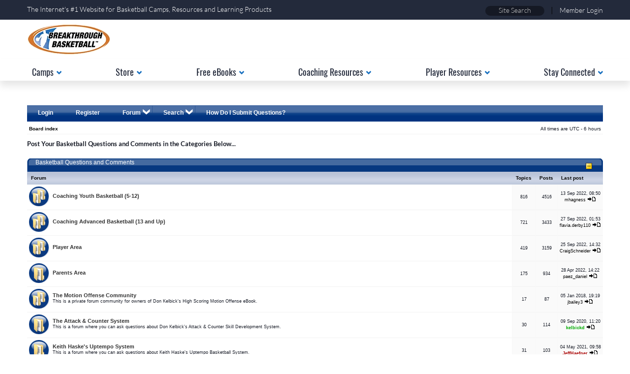

--- FILE ---
content_type: text/html; charset=UTF-8
request_url: https://www.breakthroughbasketball.com/forum/index.php?sid=02909f9fda5d81a27103b4ee4521410b
body_size: 16756
content:
<!doctype html>
<html xmlns="http://www.w3.org/1999/xhtml" dir="ltr" lang="en-us" xml:lang="en-us">
<head>
<meta http-equiv="content-type" content="text/html; charset=UTF-8" />
<meta http-equiv="content-language" content="en-us" />
<meta http-equiv="content-style-type" content="text/css" />
<meta http-equiv="imagetoolbar" content="no" />
<meta name="resource-type" content="document" />
<meta name="distribution" content="global" />
<meta name="copyright" content="2002-2006 phpBB Group" />
<meta name="keywords" content="" />
<meta name="description" content="" />
<!-- <meta http-equiv="X-UA-Compatible" content="IE=EmulateIE7" /> THIS BROKE MEDIA QUERIES... -->
<title>BreakthroughBasketball.com &bull; Index page</title>

<link rel="stylesheet" href="./styles/mile200/theme/stylesheet.css" type="text/css" />
<script type="text/javascript" src="./styles/mile200/template/scripts.js"></script>
<script type="text/javascript">
// <![CDATA[

function popup(url, width, height, name)
{
	if (!name)
	{
		name = '_popup';
	}

	window.open(url.replace(/&amp;/g, '&'), name, 'height=' + height + ',resizable=yes,scrollbars=yes,width=' + width);
	return false;
}

function jumpto()
{
	var page = prompt('Enter the page number you wish to go to:', '');
	var perpage = '';
	var base_url = '';

	if (page !== null && !isNaN(page) && page > 0)
	{
		document.location.href = base_url.replace(/&amp;/g, '&') + '&start=' + ((page - 1) * perpage);
	}
}

/**
* Find a member
*/
function find_username(url)
{
	popup(url, 760, 570, '_usersearch');
	return false;
}

/**
* Mark/unmark checklist
* id = ID of parent container, name = name prefix, state = state [true/false]
*/
function marklist(id, name, state)
{
	var parent = document.getElementById(id);
	if (!parent)
	{
		eval('parent = document.' + id);
	}

	if (!parent)
	{
		return;
	}

	var rb = parent.getElementsByTagName('input');
	
	for (var r = 0; r < rb.length; r++)
	{
		if (rb[r].name.substr(0, name.length) == name)
		{
			rb[r].checked = state;
		}
	}
}


// ]]>
</script>

<style>
#rightcol{
	padding: 0 5px 5px 5px !important;
}
</style>

<!--
</head>
<body class="ltr">
-->

	<!--begin bbHeadOut -->
	<meta name="viewport" content="width=device-width, initial-scale=1.0">
	
	<!--favicons-->
	<!--<link rel="apple-touch-icon" sizes="57x57" href="/favicons/apple-icon-57x57.png">
	<link rel="apple-touch-icon" sizes="60x60" href="/favicons/apple-icon-60x60.png">
	<link rel="apple-touch-icon" sizes="72x72" href="/favicons/apple-icon-72x72.png">
	<link rel="apple-touch-icon" sizes="76x76" href="/favicons/apple-icon-76x76.png">
	<link rel="apple-touch-icon" sizes="114x114" href="/favicons/apple-icon-114x114.png">
	<link rel="apple-touch-icon" sizes="120x120" href="/favicons/apple-icon-120x120.png">
	<link rel="apple-touch-icon" sizes="144x144" href="/favicons/apple-icon-144x144.png">
	<link rel="apple-touch-icon" sizes="152x152" href="/favicons/apple-icon-152x152.png">
	<link rel="apple-touch-icon" sizes="180x180" href="/favicons/apple-icon-180x180.png">
	<link rel="icon" type="image/png" sizes="192x192"  href="/favicons/android-icon-192x192.png">
	<link rel="icon" type="image/png" sizes="32x32" href="/favicons/favicon-32x32.png">
	<link rel="icon" type="image/png" sizes="96x96" href="/favicons/favicon-96x96.png">
	<link rel="icon" type="image/png" sizes="16x16" href="/favicons/favicon-16x16.png">
	<link rel="manifest" href="/favicons/manifest.json">
	<meta name="msapplication-TileColor" content="#f3871b">
	<meta name="msapplication-TileImage" content="/favicons/ms-icon-144x144.png">
	<meta name="theme-color" content="#f3871b">-->
	
	<link rel="apple-touch-icon" sizes="57x57" href="/faviconsBreakthrough/apple-icon-57x57.png">
	<link rel="apple-touch-icon" sizes="60x60" href="/faviconsBreakthrough/apple-icon-60x60.png">
	<link rel="apple-touch-icon" sizes="72x72" href="/faviconsBreakthrough/apple-icon-72x72.png">
	<link rel="apple-touch-icon" sizes="76x76" href="/faviconsBreakthrough/apple-icon-76x76.png">
	<link rel="apple-touch-icon" sizes="114x114" href="/faviconsBreakthrough/apple-icon-114x114.png">
	<link rel="apple-touch-icon" sizes="120x120" href="/faviconsBreakthrough/apple-icon-120x120.png">
	<link rel="apple-touch-icon" sizes="144x144" href="/faviconsBreakthrough/apple-icon-144x144.png">
	<link rel="apple-touch-icon" sizes="152x152" href="/faviconsBreakthrough/apple-icon-152x152.png">
	<link rel="apple-touch-icon" sizes="180x180" href="/faviconsBreakthrough/apple-icon-180x180.png">
	<link rel="icon" type="image/png" sizes="192x192"  href="/faviconsBreakthrough/android-icon-192x192.png">
	<link rel="icon" type="image/png" sizes="32x32" href="/faviconsBreakthrough/favicon-32x32.png">
	<link rel="icon" type="image/png" sizes="96x96" href="/faviconsBreakthrough/favicon-96x96.png">
	<link rel="icon" type="image/png" sizes="16x16" href="/faviconsBreakthrough/favicon-16x16.png">
	<link rel="manifest" href="/faviconsBreakthrough/manifest.json">
	<meta name="msapplication-TileColor" content="#f3871b">
	<meta name="msapplication-TileImage" content="/faviconsBreakthrough/ms-icon-144x144.png">
	<meta name="theme-color" content="#f3871b">
	
	<!-- <link href="https://fonts.googleapis.com/css?family=Lato:300,300i,400,400i,700,700i|Oswald:300,400,700" rel="stylesheet"> -->
	<link href="https://plus.google.com/103006760219707222164" rel="publisher" />
	<link rel="stylesheet" type="text/css" href="/scripts/css/obscure.css" />
	
	<!-- inline font styles so .woff files are loaded asap if needed -->
	<style>@font-face{font-family:Oswald;font-style:normal;font-weight:300;src:local('Oswald Light'),local('Oswald-Light'),url(/f/o300.woff2) format('woff2'),url(/f/o300.woff) format('woff')}@font-face{font-family:Oswald;font-style:normal;font-weight:400;src:local('Oswald Regular'),local('Oswald-Regular'),url(/f/o400r.woff2) format('woff2'),url(/f/o400r.woff) format('woff')}@font-face{font-family:Oswald;font-style:normal;font-weight:700;src:local('Oswald Bold'),local('Oswald-Bold'),url(/f/o700.woff2) format('woff2'),url(/f/o700.woff) format('woff')}@font-face{font-family:Lato;font-style:normal;font-weight:300;src:local('Lato Light'),local('Lato-Light'),url(/f/l300.woff2) format('woff2'),url(/f/l300.woff) format('woff')}@font-face{font-family:Lato;font-style:italic;font-weight:300;src:local('Lato Light Italic'),local('Lato-LightItalic'),url(/f/l300i.woff2) format('woff2'),url(/f/l300i.woff) format('woff')}@font-face{font-family:Lato;font-style:normal;font-weight:400;src:local('Lato Regular'),local('Lato-Regular'),url(/f/l400r.woff2) format('woff2'),url(/f/l400r.woff) format('woff')}@font-face{font-family:Lato;font-style:italic;font-weight:400;src:local('Lato Italic'),local('Lato-Italic'),url(/f/l400i.woff2) format('woff2'),url(/f/l400i.woff) format('woff')}@font-face{font-family:Lato;font-style:italic;font-weight:700;src:local('Lato Bold Italic'),local('Lato-BoldItalic'),url(/f/l700i.woff2) format('woff2'),url(/f/l700i.woff) format('woff')}@font-face{font-family:Lato;font-style:normal;font-weight:700;src:local('Lato Bold'),local('Lato-Bold'),url(/f/l700.woff2) format('woff2'),url(/f/l700.woff) format('woff')}</style>
	
	<!-- adding 'Cabin' font for optinmonster -->
	<link rel="preconnect" href="https://fonts.googleapis.com">
	<link rel="preconnect" href="https://fonts.gstatic.com" crossorigin>
	<!--<link href="https://fonts.googleapis.com/css2?family=Cabin:ital,wght@0,400;0,500;0,600;0,700;1,400;1,500;1,600;1,700&display=swap" rel="stylesheet"> -->
	
	 <link rel="preload" href="https://fonts.googleapis.com/css2?family=Cabin:ital,wght@0,400;0,500;0,600;0,700;1,400;1,500;1,600;1,700&display=swap" as="style" onload="this.onload=null;this.rel='stylesheet'">

	<link rel="stylesheet" type="text/css" href="/scripts/css/style-2018wf.css?force=20211112" />

	<!--new adroll pixel added 11/30/2021 (see email same day)-->


	<!-- new clarity script added 9/4/2025 -->
	<script type="text/javascript">
		(function(c,l,a,r,i,t,y){
			c[a]=c[a]||function(){(c[a].q=c[a].q||[]).push(arguments)};
			t=l.createElement(r);t.async=1;t.src="https://www.clarity.ms/tag/"+i;
			y=l.getElementsByTagName(r)[0];y.parentNode.insertBefore(t,y);
		})(window, document, "clarity", "script", "t5cxpptd0h");
	</script>
	
	
	<!-- Start of LiveChat (www.livechatinc.com) code -->
<!--
<script>
    window.__lc = window.__lc || {};
    window.__lc.license = 13328490;
    ;(function(n,t,c){function i(n){return e._h?e._h.apply(null,n):e._q.push(n)}var e={_q:[],_h:null,_v:"2.0",on:function(){i(["on",c.call(arguments)])},once:function(){i(["once",c.call(arguments)])},off:function(){i(["off",c.call(arguments)])},get:function(){if(!e._h)throw new Error("[LiveChatWidget] You can't use getters before load.");return i(["get",c.call(arguments)])},call:function(){i(["call",c.call(arguments)])},init:function(){var n=t.createElement("script");n.async=!0,n.type="text/javascript",n.src="https://cdn.livechatinc.com/tracking.js",t.head.appendChild(n)}};!n.__lc.asyncInit&&e.init(),n.LiveChatWidget=n.LiveChatWidget||e}(window,document,[].slice))
</script>
<noscript><a href="https://www.livechatinc.com/chat-with/13328490/" rel="nofollow">Chat with us</a>, powered by <a href="https://www.livechatinc.com/?welcome" rel="noopener nofollow" target="_blank">LiveChat</a></noscript>
-->
<!-- End of LiveChat code -->
	

	<!--end bbHeadOut -->

</head>
<body>

	<!-- begin bbBodyOut -->
	
	<!-- begin bbBodyScriptsOnlyOut -->
	<script>var BBall_Banners = [];</script>
	<script type="text/javascript" src="/scripts/js/bball.plugin-2018wf.js"></script>
	<script defer type="text/javascript" src="/scripts/js/bball.plugin-deferred.js"></script>
	<script type="text/javascript" src="/scripts/js/bball.main-2018wf.js?f=20250107"></script>
	<script>
document.addEventListener('DOMContentLoaded', function() {
	var filledpots = document.getElementsByClassName("filpot");
	var emptypots = document.getElementsByClassName("emtpot");
	var honeycontainers = document.getElementsByClassName("honeycontainer");
	var i = 0;
	for (i=0; i<emptypots.length; i++) { emptypots[i].value = ""; emptypots[i].tabIndex = "-1"; }
	for (i=0; i<filledpots.length; i++) { filledpots[i].value = "oe3ueeiaeHHs"; filledpots[i].tabIndex = "-1"; }
	for (i=0; i<honeycontainers.length; i++) { 
		honeycontainers[i].style.height = "0px";
		honeycontainers[i].style.overflow = "hidden";
	}
},false);
</script>

	<script></script>
	<script>$(function(){ $.ajax("/scripts/ajax/verify_pageview.asp",{ method: "POST",
			data: { "pvid" : 171486368, pvpwd: "RIRSXLRCSJPMNGACTDMW" }
		});});</script>
	<!-- end bbBodyScriptsOnlyOut -->


	<div id="outerwrapper">
		
			<div class="supernav pc-only">
				<div class="contentwrapper">
					<div class="valuestatement">The Internet's #1 Website for Basketball Camps, Resources and Learning Products</div>
					<div class="supernav-right">
						<div class="sitesearch">
							<form id="googsearch" action="/searchresults.html" onSubmit="javascript:BBall.Search.pre();return false;">
								<input type="hidden" name="cx" value="001101040402720958302:spx3do4zclu" >
								<input type="hidden" name="cof" value="FORID:11" >
								<input type="text" class="sitesearchbox" placeholder="Site Search" name="q" />
							</form>
						</div>
						<div class="supernav-right-separator">|</div>
						
							<a class="memberlogin" href="/members/">Member Login</a>
						
					</div>
				</div>
			</div>
		
			<div class="logobar">
				<div class="contentwrapper">
					<a href="/" title="Welcome to BREAKTHROUGH BASKETBALL" class="logo"><picture><source srcset="/2018wf/overall/logo.webp" type="image/webp"><source srcset="/2018wf/overall/logo.png" type="image/png"><img src="/2018wf/overall/logo.png" alt="Breakthrough Basketball Logo"/></picture></a>
					<!--
					<div class="findcampcontainer pc-only">
						<div class="findcamplabel">FIND A CAMP</div>
						
						<div class="findcampselect bbsel_container">
							<span class="bbsel_header">Select a State</span>
							
									<div class="bbsel_optionscontainer"><a class="bbsel_option" data-value="AL" href="/camps/alabama.html">Alabama</a><a class="bbsel_option" data-value="AK" href="/camps/alaska.html">Alaska</a><a class="bbsel_option" data-value="AZ" href="/camps/arizona.html">Arizona</a><a class="bbsel_option" data-value="AR" href="/camps/arkansas.html">Arkansas</a><a class="bbsel_option" data-value="CA" href="/camps/california.html">California</a><a class="bbsel_option" data-value="CO" href="/camps/colorado.html">Colorado</a><a class="bbsel_option" data-value="CT" href="/camps/connecticut.html">Connecticut</a><a class="bbsel_option" data-value="DE" href="/camps/delaware.html">Delaware</a><a class="bbsel_option" data-value="DC" href="/camps/districtofcolumbia.html">District Of Columbia</a><a class="bbsel_option" data-value="FL" href="/camps/florida.html">Florida</a><a class="bbsel_option" data-value="GA" href="/camps/georgia.html">Georgia</a><a class="bbsel_option" data-value="HI" href="/camps/hawaii.html">Hawaii</a><a class="bbsel_option" data-value="ID" href="/camps/idaho.html">Idaho</a><a class="bbsel_option" data-value="IL" href="/camps/illinois.html">Illinois</a><a class="bbsel_option" data-value="IN" href="/camps/indiana.html">Indiana</a><a class="bbsel_option" data-value="IA" href="/camps/iowa.html">Iowa</a><a class="bbsel_option" data-value="KS" href="/camps/kansas.html">Kansas</a><a class="bbsel_option" data-value="KY" href="/camps/kentucky.html">Kentucky</a><a class="bbsel_option" data-value="LA" href="/camps/louisiana.html">Louisiana</a><a class="bbsel_option" data-value="ME" href="/camps/maine.html">Maine</a><a class="bbsel_option" data-value="MD" href="/camps/maryland.html">Maryland</a><a class="bbsel_option" data-value="MA" href="/camps/massachusetts.html">Massachusetts</a><a class="bbsel_option" data-value="MI" href="/camps/michigan.html">Michigan</a><a class="bbsel_option" data-value="MN" href="/camps/minnesota.html">Minnesota</a><a class="bbsel_option" data-value="MS" href="/camps/mississippi.html">Mississippi</a><a class="bbsel_option" data-value="MO" href="/camps/missouri.html">Missouri</a><a class="bbsel_option" data-value="MT" href="/camps/montana.html">Montana</a><a class="bbsel_option" data-value="NE" href="/camps/nebraska.html">Nebraska</a><a class="bbsel_option" data-value="NV" href="/camps/nevada.html">Nevada</a><a class="bbsel_option" data-value="NH" href="/camps/newhampshire.html">New Hampshire</a><a class="bbsel_option" data-value="NJ" href="/camps/newjersey.html">New Jersey</a><a class="bbsel_option" data-value="NM" href="/camps/newmexico.html">New Mexico</a><a class="bbsel_option" data-value="NY" href="/camps/newyork.html">New York</a><a class="bbsel_option" data-value="NC" href="/camps/northcarolina.html">North Carolina</a><a class="bbsel_option" data-value="ND" href="/camps/northdakota.html">North Dakota</a><a class="bbsel_option" data-value="OH" href="/camps/ohio.html">Ohio</a><a class="bbsel_option" data-value="OK" href="/camps/oklahoma.html">Oklahoma</a><a class="bbsel_option" data-value="OR" href="/camps/oregon.html">Oregon</a><a class="bbsel_option" data-value="PA" href="/camps/pennsylvania.html">Pennsylvania</a><a class="bbsel_option" data-value="RI" href="/camps/rhodeisland.html">Rhode Island</a><a class="bbsel_option" data-value="SC" href="/camps/southcarolina.html">South Carolina</a><a class="bbsel_option" data-value="SD" href="/camps/southdakota.html">South Dakota</a><a class="bbsel_option" data-value="TN" href="/camps/tennessee.html">Tennessee</a><a class="bbsel_option" data-value="TX" href="/camps/texas.html">Texas</a><a class="bbsel_option" data-value="UT" href="/camps/utah.html">Utah</a><a class="bbsel_option" data-value="VT" href="/camps/vermont.html">Vermont</a><a class="bbsel_option" data-value="VA" href="/camps/virginia.html">Virginia</a><a class="bbsel_option" data-value="WA" href="/camps/washington.html">Washington</a><a class="bbsel_option" data-value="WV" href="/camps/westvirginia.html">West Virginia</a><a class="bbsel_option" data-value="WI" href="/camps/wisconsin.html">Wisconsin</a><a class="bbsel_option" data-value="WY" href="/camps/wyoming.html">Wyoming</a><a class="bbsel_option" data-value="VIC" href="/camps/australia.html">Australia - Victoria</a><a class="bbsel_option" data-value="AB" href="/camps/alberta.html">Canada - Alberta</a><a class="bbsel_option" data-value="BC" href="/camps/britishcolumbia.html">Canada - British Columbia</a><a class="bbsel_option" data-value="MB" href="/camps/manitoba.html">Canada - Manitoba</a><a class="bbsel_option" data-value="NS" href="/camps/novascotia.html">Canada - Nova Scotia</a><a class="bbsel_option" data-value="ON" href="/camps/ontario.html">Canada - Ontario</a><a class="bbsel_option" data-value="QC" href="/camps/quebec.html">Canada - Quebec</a><a class="bbsel_option" data-value="SK" href="/camps/saskatchewan.html">Canada - Saskatchewan</a><a class="bbsel_option" data-value="SCT" href="/camps/scotland.html">Scotland</a></div>
							
						</div>
						<a class="findcampbutton btnlink" href="#">FIND <span class="navrightwhite"></span></a>
					</div>
					-->
					<div class="mobilemenubutton mobile-only">MENU</div>
				</div>
			</div>
			<div class="menubar">
				<div class="contentwrapper">
					<div class="menusection mobile-only">
						
							<a class="memberlogin-m menusectionheader-m" href="/members">Member Login</a>
						
					</div>
					<div class="menusection">
						<!-- Camps with no dropdown -->
						<!--
						<a class="menuheadercamps-m menusectionheader-m mobile-only" href="/camps/">Camps</a>
						<div class="menuitemscontainer menucampscontainer"></div>
						<a class="menuheadercamps menusectionheader pc-only" href="/camps/"><img src="/2018wf/overall/menu/ball.png" width="17" height="16" alt="" /> <span>Camps</span></a>
						-->
						
						<!-- Camps with dropdown -->
						<div class="menuheadercamps2-m menusectionheader-m mobile-only">Camps</div>
						<div class="menuitemscontainer">
							<a href="/camps/" class="menuitem">All Camps</a>
							<a href="/training/academies/" class="menuitem">Training Academies</a>
						</div>
						<div class="menuheadercamps2 menusectionheader pc-only"><span>Camps</span> <div class="menuicon"></div></div>
						
					</div>
					<div class="menusection">
						<div class="menuheaderstore-m menusectionheader-m mobile-only">Store</div>
						<div class="menuitemscontainer">
							<a href="/store/listing.html?cat=47&page=1" class="menuitem">Videos & eBooks</a>
							<a href="/store/listing.html?cat=33&page=1" class="menuitem">Apps & Software</a>
							<a href="/store/listing.html?cat=32&page=1" class="menuitem">Training Aids</a>
							<!--<a href="/pr/hoops/" class="menuitem">Basketball Hoops</a>-->
							<a href="/store/listing.html" class="menuitem">All Products</a>
						</div>
						<div class="menuheaderstore menusectionheader pc-only"><span>Store</span> <div class="menuicon"></div></div>
					</div>
					<div class="menusection">
						<div class="menuheaderebooks-m menusectionheader-m mobile-only">Free eBooks</div>
						<div class="menuitemscontainer">						
							<a href="/lg/drills.html?src=leftnavmenu" class="menuitem">72 Coaching Drills</a>
							<a href="/lg/plays.html?src=leftnavmenu" class="menuitem">32 Basketball Plays</a>
							<a href="/lg/shootingworkout1.html?src=leftnavmenu" class="menuitem">Shooting Drills & Workouts</a>
						</div>
						<div class="menuheaderebooks menusectionheader pc-only"><span>Free eBooks</span> <div class="menuicon"></div></div>
					</div>
					<div class="menusection">
						<div class="menuheadercoaching-m menusectionheader-m mobile-only">Coaching Resources</div>
						<div class="menuitemscontainer">						
							<a href="/drills/basketballdrills.html" class="menuitem">Drills</a>
							<a href="/plays.html" class="menuitem">Plays</a>
							<a href="/offenses.html" class="menuitem">Offensive Strategy</a>
							<a href="/defense/defense.html" class="menuitem">Defensive Strategy</a>
							<a href="/coaching/coaching.html" class="menuitem">Tactics & Philosophies</a>
							<!--<a href="/blog" class="menuitem">Coaching Blogs</a>-->
						</div>
						<div class="menuheadercoaching menusectionheader pc-only"><span>Coaching Resources</span> <div class="menuicon"></div></div>
					</div>
					<div class="menusection">
						<div class="menuheaderplayer-m menusectionheader-m mobile-only">Player Resources</div>
						<div class="menuitemscontainer">						
							<a href="/drills/basketball-drills-players.html" class="menuitem">Drills</a>
							<a href="/training/workouts.html" class="menuitem">Workouts</a>
							<a href="/fundamentals/basketballfundamentals.html" class="menuitem">Skill Development</a>
							<a href="/fitness/athletic-development.html" class="menuitem">Strength & Conditioning</a>
							<!--<a href="/coaching/player_motivation_and_mentality.html" class="menuitem">Mentality Training</a>
							<a href="/blog/index.php/basketball-tips-how-to-get-a-basketball-scholarship/" class="menuitem">Scholarships</a>-->
							<a href="/players/player-tips-and-articles.html" class="menuitem">Tips & Advice</a>
							<a href="/training/academies/" class="menuitem">Training Academies</a>
						</div>
						<div class="menuheaderplayer menusectionheader pc-only"><span>Player Resources</span> <div class="menuicon"></div></div>
					</div>
					<div class="menusection">
						<div class="menuheaderstayconnected-m menusectionheader-m mobile-only">Stay Connected</div>
						<div class="menuitemscontainer">						
							<!--<a href="/blog" class="menuitem">Blog</a>-->
							<a href="/contact-us.asp" class="menuitem">Contact Us</a>
							<a href="/aboutus.html" class="menuitem">About Us</a>
							<a href="/forum/" class="menuitem">Forum</a>
							<a href="/pastnewsletters.html" class="menuitem">Newsletter</a>
							<a href="/podcast/" class="menuitem">Podcasts</a>
						</div>
						<div class="menuheaderstayconnected menusectionheader pc-only"><span>Stay Connected</span> <div class="menuicon"></div></div>
					</div>
				</div>
			</div>
		
			
		<div class="contentwrapper contentwrapper-main">
			<div id="container" role="main">
			
	<div class="hunnycontainerOne" style="display: none;">
		<div class="hunnyOne-right">
			<div class="hunnyOne-close"></div>
			
			<form name="hunnyformOnescriptsheadermainheadoutasp" method="post" action="/newsletter/subscribe.php">
			
				<div class="hunnyformOnecontainer">
					<label for="FirstName">FIRST NAME</label>
					<input type="text" name="FirstName" placeholder="First Name" class="hunnyOne-firstname"  required />
					<label for="Email">EMAIL</label>
					<input type="text" name="Email" placeholder="Email Address" class="hunnyOne-email" required />
					<label for="AgeLevel">AGE LEVEL</label>
					<select name="AgeLevel" size="1" class="hunnyOne-agelevel">
						<option value="Youth">Youth</option>  
						<option value="Middle School">Middle School</option>
					</select>
					<label for="CustomerType">CATEGORY</label>
					<select name="CustomerType" size="1" class="hunnyOne-customertype">
						<option value="Coach">I'm a Coach</option>
						<option value="Parent">I'm a Parent</option>
						<option value="Player">I'm a Player</option>
					</select>
					<input type="hidden" name="Offer" value="hunnyOnescriptsheadermainheadoutasp"/>
					<input type="hidden" name="emtpot" value="gameover" />
					<input type="image" src="/2018wf/overall/popupbutton.png" class="hunnyOne-button" />
				</div>
			</form>	
		</div>
	</div>

			  
	<!-- end bbBodyOut -->
<div class="forumcontainer">

<a name="top"></a>

<!--	<div id="logodesc">
		<table width="100%" cellspacing="0">
		<tr> 

			<td><a href="./index.php?sid=43f0a18ebf0ab3bf59c68d3c2ffffcab"><img src="./styles/mile200/imageset/site_logo.gif" width="300" height="100" alt="" title="" /></a></td>
-->
 
<!--		 <td width="180">
			 <div id="uphead" style="width:180px;">
	<table    height="18" border="0"  cellspacing="0" style="margin:0px;padding:0px;">
<tr>
			<td  class="uperimg"><img src="./styles/mile200/theme/images/c1.gif" width="18" height="18" alt="" /></td>
			<td  class="uperimg" background="./styles/mile200/theme/images/l1.gif"   colspan="3" width="100%" height="18"></td>
		 
			<td  class="uperimg"><img src="./styles/mile200/theme/images/c2.gif" width="18" height="18" alt="" /></td>
		</tr>
			 </table>
	 
 </div>
 
			 <div style="background-color:#FFFFFF;width:180px;">
			 <form method="post" action="/members/login.asp">
			 <table     cellpadding="0" cellspacing="0">
	<tr>
		 
		<td   align="center"><span class="genmed">Username:</span> </td><td><input class="post" type="text" name="username" size="10" onfocus="javascript:FousChange(this);"  />&nbsp;</td></tr> <tr><td><span class="genmed">Password:</span></td><td> <input class="post" type="password" name="password" size="10"  onfocus="javascript:FousChange(this);"/>&nbsp;</td></tr> <tr><td> <a href="/register.asp" class="top_link"><span><u>Register</u></span></a>&nbsp;</td><td>
		 <input type="submit" class="btnmain" name="login" value="Login" /></td>
	</tr>
 
	</table></div>
	<div id="uphead" style="width:180px;">
<table    height="18" border="0"  cellspacing="0" style="margin:0px;padding:0px;">
<tr>
			<td  class="uperimg"><img src="./styles/mile200/theme/images/c4.gif" width="18" height="18" alt="" /></td>
			<td  class="uperimg" background="./styles/mile200/theme/images/l2.gif"   colspan="3" width="100%" height="18"></td>
		 
			<td  class="uperimg"><img src="./styles/mile200/theme/images/c3.gif" width="18" height="18" alt="" /></td>
		</tr></form>
			 </table></div>
			 </td>
-->			 <!--		</tr>
		
		</table>
		
	</div>
-->
	<div id="wrap">
<div id="wrapheader">
<!--
	<div id="uphead" >
	<table  width="100%" height="18" border="0"  cellspacing="0" style="margin:0px;padding:0px;">
<tr>
			<td  class="uperimg"><img src="./styles/mile200/theme/images/c1.gif" width="18" height="18" alt="" /></td>
			<td  class="uperimg" background="./styles/mile200/theme/images/l1.gif"   colspan="3" width="100%" height="18"></td>
		 
			<td  class="uperimg"><img src="./styles/mile200/theme/images/c2.gif" width="18" height="18" alt="" /></td>
		</tr>
			 </table>
	 
 </div>
 -->
	<div id="main">
	
	<div id="menubar">
			<ul id="menumade">
			                 <li class="top"><a href="/members/login.asp?redirect=%2Fforum%2Findex.php%3Fsid%3D02909f9fda5d81a27103b4ee4521410b" class="top_link"><span>Login</span></a></li>
                                        <li class="top"><a href="/register.asp" class="top_link"><span>Register</span></a></li>
                                        <li class="top"><a href="./index.php?sid=43f0a18ebf0ab3bf59c68d3c2ffffcab" id="forumlinks" class="top_link"><span class="down">Forum</span><!--[if gte IE 7]><!--></a><!--<![endif]-->
                    <!--[if lte IE 6]><table><tr><td><![endif]-->
					    <ul class="sub">
                        <li><b>Information</b></li>
                        <li><a href="/forum/video/users.htm">How Do I Submit Questions?</a></li>
                        <li><a href="./faq.php?sid=43f0a18ebf0ab3bf59c68d3c2ffffcab">FAQ</a></li>
                                                <li><b>Manage</b></li>
                                            </ul><!--[if lte IE 6]></td></tr></table></a><![endif]-->
                </li>
                                <li class="top"><a href="./search.php?sid=43f0a18ebf0ab3bf59c68d3c2ffffcab" id="forumsearch" class="top_link"><span class="down">Search</span><!--[if gte IE 7]><!--></a><!--<![endif]-->
                    <!--[if lte IE 6]><table><tr><td><![endif]--><ul class="sub">
                        <li><b>Common Searches</b></li>
                        <li><a href="./search.php?search_id=unanswered&amp;sid=43f0a18ebf0ab3bf59c68d3c2ffffcab">View unanswered posts</a></li>
                        <li><a href="./search.php?search_id=active_topics&amp;sid=43f0a18ebf0ab3bf59c68d3c2ffffcab">View active topics</a></li>
                                                <li><b>Custom Searches</b></li>
                        <li><a href="./search.php?sid=43f0a18ebf0ab3bf59c68d3c2ffffcab">Advanced Search</a></li>
                    </ul><!--[if lte IE 6]></td></tr></table></a><![endif]-->
                </li>
                                <li class="top"><a href="/forum/video/users.htm" class="top_link" target="_blank"><span>How Do I Submit Questions?</span></a></li>
                					
			</ul>		
	</div>


<!--
	<div id="datebar">
		<table width="100%" cellspacing="0">
		<tr>
			<td class="gensmall">--><!--</td>-->
<!--			<td class="gensmall" align="right">It is currently 01 Dec 2025, 18:57<br /></td>
		</tr>
		</table>
	</div>
-->
 
<div id="wrapcentre">
	<table class="tablebg" width="100%" cellspacing="1" cellpadding="0" style="margin-top: 5px;">
	<tr>
		<td class="row1">
			<p class="breadcrumbs"><a href="./index.php?sid=43f0a18ebf0ab3bf59c68d3c2ffffcab">Board index</a></p>
			<p class="datetime">All times are UTC - 6 hours </p>
		</td>
	</tr>
	</table>
<br />
<span style="font-size:1.4em;"><b>Post Your Basketball Questions and Comments in the Categories Below...</b></span>
<div   colspan="5" align="right">&nbsp;</div><br/>
 
 		<div id="f_40_h" style="display:none;">
		<div><div class="tbl-h-l"><div class="tbl-h-r"><div class="tbl-h-c"><img style="padding-top:9px;padding-right:6px;float:right;cursor:pointer;" src="./styles/mile200/theme/images/icon_maximize.gif" onclick="javascript:ShowHide('f_40','f_40_h','f_40');" alt="Forum" />
		<div class="tbl-title"><h4>		<a href="./viewforum.php?f=40&amp;sid=43f0a18ebf0ab3bf59c68d3c2ffffcab">Basketball Questions and Comments</a></h4>
		</div></div></div></div>
		<table class="tablebg" width="100%" cellpadding="0" cellspacing="0">
		<tr><td class="row1"><span class="gensmall">&nbsp;</span></td></tr>
		</table>
		 </div>
		<br />
		</div>

		<div id="f_40">
		<script type="text/javascript">
		<!--
		tmp = 'f_40';
		if(GetCookie(tmp) == '2')
		{
			ShowHide('f_40', 'f_40_h', 'f_40');
		}
		//-->
		</script>
		<div><div class="tbl-h-l"><div class="tbl-h-r"><div class="tbl-h-c"><img style="padding-top:9px;padding-right:6px;float:right;cursor:pointer;" src="./styles/mile200/theme/images/icon_minimize.gif" onclick="javascript:ShowHide('f_40','f_40_h','f_40');" alt="Forum" /><div class="tbl-title"><h4><a href="./viewforum.php?f=40&amp;sid=43f0a18ebf0ab3bf59c68d3c2ffffcab">Basketball Questions and Comments</a></h4></div></div></div></div>
		<table class="tablebg" width="100%" cellpadding="0" cellspacing="0">
		<tr>
			<th colspan="2">&nbsp;Forum&nbsp;</th>
			<th width="50">&nbsp;Topics&nbsp;</th>
			<th width="50">&nbsp;Posts&nbsp;</th>
			<th>&nbsp;Last post&nbsp;</th>
		</tr>
				<tr>
				<td class="row1" width="50" align="center"><img src="./styles/mile200/imageset/forum_read_subforum.gif" width="40" height="40" alt="No new posts" title="No new posts" /></td>
				<td class="row1h" width="100%">
										<a class="forumlink" href="./viewforum.php?f=41&amp;sid=43f0a18ebf0ab3bf59c68d3c2ffffcab">Coaching Youth Basketball (5-12)</a>
					<p class="forumdesc"></p>
									</td>
				<td class="row2" align="center"><p class="topicdetails">816</p></td>
				<td class="row2" align="center"><p class="topicdetails">4516</p></td>
				<td class="row2" align="center" nowrap="nowrap">
											<p class="topicdetails">13 Sep 2022, 08:50</p>
						<p class="topicdetails"><a href="./memberlist.php?mode=viewprofile&amp;u=819579&amp;sid=43f0a18ebf0ab3bf59c68d3c2ffffcab">mhagness</a>						<a href="./viewtopic.php?f=51&amp;p=13180&amp;sid=43f0a18ebf0ab3bf59c68d3c2ffffcab#p13180"><img src="./styles/mile200/imageset/icon_topic_latest.gif" width="18" height="9" alt="View the latest post" title="View the latest post" /></a>						</p>
									</td>
			</tr>
					<tr>
				<td class="row1" width="50" align="center"><img src="./styles/mile200/imageset/forum_read_subforum.gif" width="40" height="40" alt="No new posts" title="No new posts" /></td>
				<td class="row1h" width="100%">
										<a class="forumlink" href="./viewforum.php?f=42&amp;sid=43f0a18ebf0ab3bf59c68d3c2ffffcab">Coaching Advanced Basketball (13 and Up)</a>
					<p class="forumdesc"></p>
									</td>
				<td class="row2" align="center"><p class="topicdetails">721</p></td>
				<td class="row2" align="center"><p class="topicdetails">3433</p></td>
				<td class="row2" align="center" nowrap="nowrap">
											<p class="topicdetails">27 Sep 2022, 01:53</p>
						<p class="topicdetails"><a href="./memberlist.php?mode=viewprofile&amp;u=1121439&amp;sid=43f0a18ebf0ab3bf59c68d3c2ffffcab">flavia.derby110</a>						<a href="./viewtopic.php?f=59&amp;p=13189&amp;sid=43f0a18ebf0ab3bf59c68d3c2ffffcab#p13189"><img src="./styles/mile200/imageset/icon_topic_latest.gif" width="18" height="9" alt="View the latest post" title="View the latest post" /></a>						</p>
									</td>
			</tr>
					<tr>
				<td class="row1" width="50" align="center"><img src="./styles/mile200/imageset/forum_read_subforum.gif" width="40" height="40" alt="No new posts" title="No new posts" /></td>
				<td class="row1h" width="100%">
										<a class="forumlink" href="./viewforum.php?f=66&amp;sid=43f0a18ebf0ab3bf59c68d3c2ffffcab">Player Area</a>
					<p class="forumdesc"></p>
									</td>
				<td class="row2" align="center"><p class="topicdetails">419</p></td>
				<td class="row2" align="center"><p class="topicdetails">3159</p></td>
				<td class="row2" align="center" nowrap="nowrap">
											<p class="topicdetails">25 Sep 2022, 14:32</p>
						<p class="topicdetails"><a href="./memberlist.php?mode=viewprofile&amp;u=1119196&amp;sid=43f0a18ebf0ab3bf59c68d3c2ffffcab">CraigSchneider</a>						<a href="./viewtopic.php?f=70&amp;p=13188&amp;sid=43f0a18ebf0ab3bf59c68d3c2ffffcab#p13188"><img src="./styles/mile200/imageset/icon_topic_latest.gif" width="18" height="9" alt="View the latest post" title="View the latest post" /></a>						</p>
									</td>
			</tr>
					<tr>
				<td class="row1" width="50" align="center"><img src="./styles/mile200/imageset/forum_read.gif" width="40" height="40" alt="No new posts" title="No new posts" /></td>
				<td class="row1h" width="100%">
										<a class="forumlink" href="./viewforum.php?f=45&amp;sid=43f0a18ebf0ab3bf59c68d3c2ffffcab">Parents Area</a>
					<p class="forumdesc"></p>
									</td>
				<td class="row2" align="center"><p class="topicdetails">175</p></td>
				<td class="row2" align="center"><p class="topicdetails">934</p></td>
				<td class="row2" align="center" nowrap="nowrap">
											<p class="topicdetails">28 Apr 2022, 14:22</p>
						<p class="topicdetails"><a href="./memberlist.php?mode=viewprofile&amp;u=883406&amp;sid=43f0a18ebf0ab3bf59c68d3c2ffffcab">paez_daniel</a>						<a href="./viewtopic.php?f=45&amp;p=13157&amp;sid=43f0a18ebf0ab3bf59c68d3c2ffffcab#p13157"><img src="./styles/mile200/imageset/icon_topic_latest.gif" width="18" height="9" alt="View the latest post" title="View the latest post" /></a>						</p>
									</td>
			</tr>
					<tr>
				<td class="row1" width="50" align="center"><img src="./styles/mile200/imageset/forum_read_subforum.gif" width="40" height="40" alt="No new posts" title="No new posts" /></td>
				<td class="row1h" width="100%">
										<a class="forumlink" href="./viewforum.php?f=72&amp;sid=43f0a18ebf0ab3bf59c68d3c2ffffcab">The Motion Offense Community</a>
					<p class="forumdesc">This is a private forum community for owners of Don Kelbick's High Scoring Motion Offense eBook.</p>
									</td>
				<td class="row2" align="center"><p class="topicdetails">17</p></td>
				<td class="row2" align="center"><p class="topicdetails">87</p></td>
				<td class="row2" align="center" nowrap="nowrap">
											<p class="topicdetails">05 Jan 2018, 19:19</p>
						<p class="topicdetails"><a href="./memberlist.php?mode=viewprofile&amp;u=615517&amp;sid=43f0a18ebf0ab3bf59c68d3c2ffffcab">jbailey3</a>						<a href="./viewtopic.php?f=74&amp;p=11822&amp;sid=43f0a18ebf0ab3bf59c68d3c2ffffcab#p11822"><img src="./styles/mile200/imageset/icon_topic_latest.gif" width="18" height="9" alt="View the latest post" title="View the latest post" /></a>						</p>
									</td>
			</tr>
					<tr>
				<td class="row1" width="50" align="center"><img src="./styles/mile200/imageset/forum_read.gif" width="40" height="40" alt="No new posts" title="No new posts" /></td>
				<td class="row1h" width="100%">
										<a class="forumlink" href="./viewforum.php?f=83&amp;sid=43f0a18ebf0ab3bf59c68d3c2ffffcab">The Attack &amp; Counter System</a>
					<p class="forumdesc">This is a forum where you can ask questions about Don Kelbick's Attack &amp; Counter Skill Development System.</p>
									</td>
				<td class="row2" align="center"><p class="topicdetails">30</p></td>
				<td class="row2" align="center"><p class="topicdetails">114</p></td>
				<td class="row2" align="center" nowrap="nowrap">
											<p class="topicdetails">09 Sep 2020, 11:20</p>
						<p class="topicdetails"><a href="./memberlist.php?mode=viewprofile&amp;u=19917&amp;sid=43f0a18ebf0ab3bf59c68d3c2ffffcab" style="color: #00AA00;" class="username-coloured">kelbickd</a>						<a href="./viewtopic.php?f=83&amp;p=12754&amp;sid=43f0a18ebf0ab3bf59c68d3c2ffffcab#p12754"><img src="./styles/mile200/imageset/icon_topic_latest.gif" width="18" height="9" alt="View the latest post" title="View the latest post" /></a>						</p>
									</td>
			</tr>
					<tr>
				<td class="row1" width="50" align="center"><img src="./styles/mile200/imageset/forum_read.gif" width="40" height="40" alt="No new posts" title="No new posts" /></td>
				<td class="row1h" width="100%">
										<a class="forumlink" href="./viewforum.php?f=84&amp;sid=43f0a18ebf0ab3bf59c68d3c2ffffcab">Keith Haske's Uptempo System</a>
					<p class="forumdesc">This is a forum where you can ask questions about Keith Haske's Uptempo Basketball System.</p>
									</td>
				<td class="row2" align="center"><p class="topicdetails">31</p></td>
				<td class="row2" align="center"><p class="topicdetails">103</p></td>
				<td class="row2" align="center" nowrap="nowrap">
											<p class="topicdetails">04 May 2021, 09:58</p>
						<p class="topicdetails"><a href="./memberlist.php?mode=viewprofile&amp;u=57636&amp;sid=43f0a18ebf0ab3bf59c68d3c2ffffcab" style="color: #AA0000;" class="username-coloured">JeffHaefner</a>						<a href="./viewtopic.php?f=84&amp;p=13000&amp;sid=43f0a18ebf0ab3bf59c68d3c2ffffcab#p13000"><img src="./styles/mile200/imageset/icon_topic_latest.gif" width="18" height="9" alt="View the latest post" title="View the latest post" /></a>						</p>
									</td>
			</tr>
					<tr>
				<td class="row1" width="50" align="center"><img src="./styles/mile200/imageset/forum_read.gif" width="40" height="40" alt="No new posts" title="No new posts" /></td>
				<td class="row1h" width="100%">
										<a class="forumlink" href="./viewforum.php?f=85&amp;sid=43f0a18ebf0ab3bf59c68d3c2ffffcab">Rick Penny One Motion Shooting</a>
					<p class="forumdesc">This is a forum where you can ask questions about One Motion Shooting Technique.</p>
									</td>
				<td class="row2" align="center"><p class="topicdetails">11</p></td>
				<td class="row2" align="center"><p class="topicdetails">30</p></td>
				<td class="row2" align="center" nowrap="nowrap">
											<p class="topicdetails">13 Sep 2022, 14:07</p>
						<p class="topicdetails"><a href="./memberlist.php?mode=viewprofile&amp;u=949831&amp;sid=43f0a18ebf0ab3bf59c68d3c2ffffcab">Rick Penny</a>						<a href="./viewtopic.php?f=85&amp;p=13182&amp;sid=43f0a18ebf0ab3bf59c68d3c2ffffcab#p13182"><img src="./styles/mile200/imageset/icon_topic_latest.gif" width="18" height="9" alt="View the latest post" title="View the latest post" /></a>						</p>
									</td>
			</tr>
			</table>
	 </div>
	</div>
	<br />
			<div id="f_80_h" style="display:none;">
		<div><div class="tbl-h-l"><div class="tbl-h-r"><div class="tbl-h-c"><img style="padding-top:9px;padding-right:6px;float:right;cursor:pointer;" src="./styles/mile200/theme/images/icon_maximize.gif" onclick="javascript:ShowHide('f_80','f_80_h','f_80');" alt="Forum" />
		<div class="tbl-title"><h4>		<a href="./viewforum.php?f=80&amp;sid=43f0a18ebf0ab3bf59c68d3c2ffffcab">Customer Service &amp; Support</a></h4>
		</div></div></div></div>
		<table class="tablebg" width="100%" cellpadding="0" cellspacing="0">
		<tr><td class="row1"><span class="gensmall">&nbsp;</span></td></tr>
		</table>
		 </div>
		<br />
		</div>

		<div id="f_80">
		<script type="text/javascript">
		<!--
		tmp = 'f_80';
		if(GetCookie(tmp) == '2')
		{
			ShowHide('f_80', 'f_80_h', 'f_80');
		}
		//-->
		</script>
		<div><div class="tbl-h-l"><div class="tbl-h-r"><div class="tbl-h-c"><img style="padding-top:9px;padding-right:6px;float:right;cursor:pointer;" src="./styles/mile200/theme/images/icon_minimize.gif" onclick="javascript:ShowHide('f_80','f_80_h','f_80');" alt="Forum" /><div class="tbl-title"><h4><a href="./viewforum.php?f=80&amp;sid=43f0a18ebf0ab3bf59c68d3c2ffffcab">Customer Service &amp; Support</a></h4></div></div></div></div>
		<table class="tablebg" width="100%" cellpadding="0" cellspacing="0">
		<tr>
			<th colspan="2">&nbsp;Forum&nbsp;</th>
			<th width="50">&nbsp;Topics&nbsp;</th>
			<th width="50">&nbsp;Posts&nbsp;</th>
			<th>&nbsp;Last post&nbsp;</th>
		</tr>
				<tr>
				<td class="row1" width="50" align="center"><img src="./styles/mile200/imageset/forum_read.gif" width="40" height="40" alt="No new posts" title="No new posts" /></td>
				<td class="row1h" width="100%">
										<a class="forumlink" href="./viewforum.php?f=81&amp;sid=43f0a18ebf0ab3bf59c68d3c2ffffcab">Stats App Support</a>
					<p class="forumdesc"></p>
									</td>
				<td class="row2" align="center"><p class="topicdetails">39</p></td>
				<td class="row2" align="center"><p class="topicdetails">154</p></td>
				<td class="row2" align="center" nowrap="nowrap">
											<p class="topicdetails">22 Sep 2022, 07:31</p>
						<p class="topicdetails"><a href="./memberlist.php?mode=viewprofile&amp;u=1120831&amp;sid=43f0a18ebf0ab3bf59c68d3c2ffffcab">arseniohost</a>						<a href="./viewtopic.php?f=81&amp;p=13186&amp;sid=43f0a18ebf0ab3bf59c68d3c2ffffcab#p13186"><img src="./styles/mile200/imageset/icon_topic_latest.gif" width="18" height="9" alt="View the latest post" title="View the latest post" /></a>						</p>
									</td>
			</tr>
					<tr>
				<td class="row1" width="50" align="center"><img src="./styles/mile200/imageset/forum_read.gif" width="40" height="40" alt="No new posts" title="No new posts" /></td>
				<td class="row1h" width="100%">
										<a class="forumlink" href="./viewforum.php?f=82&amp;sid=43f0a18ebf0ab3bf59c68d3c2ffffcab">DVD and eBook Support</a>
					<p class="forumdesc"></p>
									</td>
				<td class="row2" align="center"><p class="topicdetails">14</p></td>
				<td class="row2" align="center"><p class="topicdetails">42</p></td>
				<td class="row2" align="center" nowrap="nowrap">
											<p class="topicdetails">12 Sep 2022, 06:55</p>
						<p class="topicdetails"><a href="./memberlist.php?mode=viewprofile&amp;u=1118858&amp;sid=43f0a18ebf0ab3bf59c68d3c2ffffcab">andersencompany2</a>						<a href="./viewtopic.php?f=82&amp;p=13176&amp;sid=43f0a18ebf0ab3bf59c68d3c2ffffcab#p13176"><img src="./styles/mile200/imageset/icon_topic_latest.gif" width="18" height="9" alt="View the latest post" title="View the latest post" /></a>						</p>
									</td>
			</tr>
				</table>
		 </div>
		</div>
	
<span class="gensmall"><a href="./ucp.php?mode=delete_cookies&amp;sid=43f0a18ebf0ab3bf59c68d3c2ffffcab">Delete all board cookies</a> | <a href="./memberlist.php?mode=leaders&amp;sid=43f0a18ebf0ab3bf59c68d3c2ffffcab">The team</a></span><br />

<br />


<br   />

<div id="statistics_h" style="display:none;">
<div><div class="tbl-h-l"><div class="tbl-h-r"><div class="tbl-h-c"><img style="padding-top:9px;padding-right:6px;float:right;cursor:pointer;" src="./styles/mile200/theme/images/icon_maximize.gif" onclick="javascript:ShowHide('statistics_nh','statistics_h','statistics_nh');" alt="Statistics" /><div class="tbl-title"> Statistics </div></div></div></div>
<table class="tablebg" width="100%" cellpadding="0" cellspacing="0">
<tr><td class="row1"><span class="gensmall">&nbsp;</span></td></tr>
</table>
<div class="tbl-f-l"><div class="tbl-f-r"><div class="tbl-f-c">&nbsp;</div></div></div></div>
</div>

<div id="statistics_nh">
<script type="text/javascript">
<!--
tmp = 'birthdays';
if(GetCookie(tmp) == '2')
{
	ShowHide('statistics_nh', 'statistics_h', 'statistics_nh');
}
//-->
</script>
<div><div class="tbl-h-l"><div class="tbl-h-r"><div class="tbl-h-c"><img style="padding-top:9px;padding-right:6px;float:right;cursor:pointer;" src="./styles/mile200/theme/images/icon_minimize.gif" onclick="javascript:ShowHide('statistics_nh','statistics_h','statistics_nh');" alt="Statistics" /><div class="tbl-title"> Statistics </div></div></div></div>
<table class="tablebg" width="100%" cellpadding="0" cellspacing="0">
<tr>
	<td class="row1" align="center" valign="middle"><img src="./styles/mile200/theme/images/stat.gif" alt="Statistics" /></td>
	<td class="row1" width="100%" valign="middle"><p class="genmed">Total posts <strong>12572</strong>&nbsp;|&nbsp;Total topics <strong>2313</strong>&nbsp;|&nbsp;Total members <strong>1187246</strong>&nbsp;|&nbsp;Our newest member <strong><a href="./memberlist.php?mode=viewprofile&amp;u=1275296&amp;sid=43f0a18ebf0ab3bf59c68d3c2ffffcab">viktoriiamaidanovych</a></strong></p></td>
</tr>
 
</table>
<div class="tbl-f-l"><div class="tbl-f-r"><div class="tbl-f-c">&nbsp;</div></div></div></div>
</div>

<table class="tablebg" width="100%" cellspacing="1" cellpadding="0" style="margin-top: 5px;">
	<tr>
		<td class="row1">
			<p class="breadcrumbs"><a href="./index.php?sid=43f0a18ebf0ab3bf59c68d3c2ffffcab">Board index</a></p>
			<p class="datetime">All times are UTC - 6 hours </p>
		</td>
	</tr>
	</table><!--
<center>
<div id="forumsimages" >
	<table  width="100%" height="17" border="0"  cellspacing="0" style="margin:0px;padding:0px;">
<tr>
	<td  class="uperimg2"  ><img src="./styles/mile200/theme/images/lefta.gif" width="12" height="17" alt="" /></td>
			<td  class="uperimg2" background="./styles/mile200/theme/images/A.gif"   colspan="3" width="100%" height="17"></td>
				<td  class="uperimg2"  ><img src="./styles/mile200/theme/images/righta.gif" width="12" height="17" alt="" /></td>
		</tr>
			 </table>
<table class="legend">
<tr>
	<td width="20" align="center"><img src="./styles/mile200/imageset/forum_unread.gif" width="40" height="40" alt="New posts" title="New posts" /></td>
	<td><span class="gensmall">New posts</span></td>
	<td>&nbsp;&nbsp;</td>
	<td width="20" align="center"><img src="./styles/mile200/imageset/forum_read.gif" width="40" height="40" alt="No new posts" title="No new posts" /></td>
	<td><span class="gensmall">No new posts</span></td>
	<td>&nbsp;&nbsp;</td>
	<td width="20" align="center"><img src="./styles/mile200/imageset/forum_read_locked.gif" width="40" height="40" alt="No new posts [ Locked ]" title="No new posts [ Locked ]" /></td>
	<td><span class="gensmall">Forum locked</span></td>
</tr>

</table>
</div>
</center>
-->
<img src="./cron.php?cron_type=tidy_sessions&amp;sid=43f0a18ebf0ab3bf59c68d3c2ffffcab" width="1" height="1" alt="cron" /></div>

<!--
	We request you retain the full copyright notice below including the link to www.phpbb.com.
	This not only gives respect to the large amount of time given freely by the developers
	but also helps build interest, traffic and use of phpBB3. If you (honestly) cannot retain
	the full copyright we ask you at least leave in place the "Powered by phpBB" line, with
	"phpBB" linked to www.phpbb.com. If you refuse to include even this then support on our
	forums may be affected.

	The phpBB Group : 2006
//-->


</div>
</div>

</body>

<div id="wrapfooter">
	</div>
<!--
<div id="uphead">
<table  width="100%" height="18" border="0"  cellspacing="0" style="margin:0px;padding:0px;">
<tr>
			<td  class="uperimg"><img src="./styles/mile200/theme/images/c4.gif" width="18" height="18" alt="" /></td>
			<td  class="uperimg" background="./styles/mile200/theme/images/l2.gif"   colspan="3" width="100%" height="18"></td>
		 
			<td  class="uperimg"><img src="./styles/mile200/theme/images/c3.gif" width="18" height="18" alt="" /></td>
		</tr>
			 </table></div>
-->
			 </div>
	<center>
<div>
 
</div>
<br/>
 
</center>
		 

</div>

		<!--start of bbFooterOut-->
		
	<div class="hunnycontainerTwo" style="display: none;">
		<div class="hunnyTwo-right">
			<div class="hunnyTwo-close"></div>
			
			<form name="hunnyformTwoscriptsheadermainfooteroutasp" method="post" action="/newsletter/subscribehunny.php">
			
				<div class="hunnyformTwocontainer">
					<label for="FirstName">FIRST NAME</label>
					<input type="text" name="FirstName" placeholder="First Name" class="hunnyTwo-firstname"  required />
					<label for="Email">EMAIL</label>
					<input type="text" name="Email" placeholder="Email Address" class="hunnyTwo-email" required />
					<label for="AgeLevelscriptsheadermainfooteroutasp">AGE LEVEL</label>
					<select name="AgeLevelscriptsheadermainfooteroutasp" size="1" class="hunnyTwo-agelevel">
						<option value="Youth">Youth</option>  
						<option value="Middle School">Middle School</option>
					</select>
					<label for="CustomerTypescriptsheadermainfooteroutasp">CATEGORY</label>
					<select name="CustomerTypescriptsheadermainfooteroutasp" size="1" class="hunnyTwo-customertype">
						<option value="Coach">I'm a Coach</option>
						<option value="Parent">I'm a Parent</option>
						<option value="Player">I'm a Player</option>
					</select>
					<input type="hidden" name="Offerscriptsheadermainfooteroutasp" value="hunnyTwoscriptsheadermainfooteroutasp"/>
					<input type="hidden" name="emtpot" value="gameover" />
					<input type="image" src="/2018wf/overall/popupbutton.png" class="hunnyTwo-button" />
				</div>
			</form>	
		</div>
	</div>

		</div><!-- end container -->
	</div> <!-- end of .contentwrapper -->

	<div class="footer">
		<div class="contentwrapper footercontent">
			
	<div class="hunnycontainerThree" style="display: none;">
		<div class="hunnyThree-right">
			<div class="hunnyThree-close"></div>
			
			<form name="hunnyformThreescriptsheadermainfooteroutasp" method="post" action="/newsletter/subscribehunny.php">
			
				<div class="hunnyformThreecontainer">
					<label for="FirstName">FIRST NAME</label>
					<input type="text" name="FirstName" placeholder="First Name" class="hunnyThree-firstname"  required />
					<label for="Email">EMAIL</label>
					<input type="text" name="Email" placeholder="Email Address" class="hunnyThree-email" required />
					<label for="AgeLevelscriptsheadermainfooteroutasp">AGE LEVEL</label>
					<select name="AgeLevelscriptsheadermainfooteroutasp" size="1" class="hunnyThree-agelevel">
						<option value="Youth">Youth</option>  
						<option value="Middle School">Middle School</option>
					</select>
					<label for="CustomerTypescriptsheadermainfooteroutasp">CATEGORY</label>
					<select name="CustomerTypescriptsheadermainfooteroutasp" size="1" class="hunnyThree-customertype">
						<option value="Coach">I'm a Coach</option>
						<option value="Parent">I'm a Parent</option>
						<option value="Player">I'm a Player</option>
					</select>
					<input type="hidden" name="Offerscriptsheadermainfooteroutasp" value="hunnyThreescriptsheadermainfooteroutasp"/>
					<input type="hidden" name="emtpot" value="gameover" />
					<input type="image" src="/2018wf/overall/popupbutton.png" class="hunnyThree-button" />
				</div>
			</form>	
		</div>
	</div>

			<div>
				<div class="footerheading">Contact</div>
				<span>Breakthrough Basketball, LLC.</span>
				<span>5001 1st Ave. SE, Ste 105 #254</span>
				<span>Cedar Rapids, IA 52402</span>
				<span>&nbsp;</span>
				<span>Phone: (866) 846-7892</span>
				<span>Fax: (877) 745-9725</span>
			</div>
			<div>
				<div class="footerheading">Get Started</div>
				<a href="/camps/">Camps</a>
				
				<a href="/freebooks.html">Free Coaching eBooks</a>
				<a href="/store/listing.html">Products</a>
			</div>
			<div>
				<div class="footerheading">Company</div>
				<a href="/aboutus.html">About</a>
				<a href="/contact-us.asp">Contact Us</a>
				<a href="/employment.html">Employment Opportunities</a>
			</div>
			<div>
				<div class="footerheading">Stay Connected</div>
				<a href="https://www.facebook.com/BreakthroughBasketball"><img src="/2018wf/overall/social/facebook.png" alt="Facebook" />Facebook (145k Followers)</a>
				<a href="https://www.youtube.com/user/BreakthroughBBall"><img src="/2018wf/overall/social/youtube.png" alt="YouTube" />YouTube (152k Subscribers)</a>
				<a href="https://twitter.com/BreakthruBball"><img src="/2018wf/overall/social/twitter.png" alt="Twitter" />Twitter (33k Followers)</a>
				<!--<a href="/blog"><img src="/2018wf/overall/social/blog.png" alt="Blog" />Blog</a>-->
				<a href="/forum/"><img src="/2018wf/overall/social/forum.png" alt="Q&A Forum Icon" />Q&amp;A Forum</a>
				<a href="/podcast/"><img src="/2018wf/overall/social/podcasts.png" alt="Podcasts Icon" />Podcasts</a>
			</div>
		</div>
	</div>
	
	<div class="subfooter">
		<div class="contentwrapper">
			<div class="copyright">&copy; Copyright 2025 Breakthrough Basketball, LLC.</div>
			<div class="subfooter-right">
				<!--<a href="#">Sitemap</a>-->
				<a href="/terms-and-conditions.html">Terms &amp; Conditions</a>
				<a href="/privacypolicy.html">Privacy Policy</a>
			</div>
		</div>
	</div>

</div> <!-- end of #outerwrapper -->


	<div class="hunnycontainerFour" style="display: none;">
		<div class="hunnyFour-right">
			<div class="hunnyFour-close"></div>
			
			<form name="hunnyformFourscriptsheadermainfooteroutasp" method="post" action="/newsletter/subscribehunny.php">
			
				<div class="hunnyformFourcontainer">
					<label for="FirstName">FIRST NAME</label>
					<input type="text" name="FirstName" placeholder="First Name" class="hunnyFour-firstname"  required />
					<label for="Email">EMAIL</label>
					<input type="text" name="Email" placeholder="Email Address" class="hunnyFour-email" required />
					<label for="AgeLevelscriptsheadermainfooteroutasp">AGE LEVEL</label>
					<select name="AgeLevelscriptsheadermainfooteroutasp" size="1" class="hunnyFour-agelevel">
						<option value="Youth">Youth</option>  
						<option value="Middle School">Middle School</option>
					</select>
					<label for="CustomerTypescriptsheadermainfooteroutasp">CATEGORY</label>
					<select name="CustomerTypescriptsheadermainfooteroutasp" size="1" class="hunnyFour-customertype">
						<option value="Coach">I'm a Coach</option>
						<option value="Parent">I'm a Parent</option>
						<option value="Player">I'm a Player</option>
					</select>
					<input type="hidden" name="Offerscriptsheadermainfooteroutasp" value="hunnyFourscriptsheadermainfooteroutasp"/>
					<input type="hidden" name="emtpot" value="gameover" />
					<input type="image" src="/2018wf/overall/popupbutton.png" class="hunnyFour-button" />
				</div>
			</form>	
		</div>
	</div>

<!--
<div class="exitintentpopupoverlay pc-only">
	<div class="exitintentpopup">
		<div class="popup-left">
			<div class="popup-header">Get 3 Free eBooks Now!</div>
			<div class="popup-subheader">Simply subscribe to our monthly newsletter and receive:</div>
			<div class="popup-checkmark">72 Basketball Drills & Coaching Tips - 136 page eBook</div>
			<div class="popup-checkmark">21 Basketball Tips & Tricks for Players - 20 page eBook</div>
			<div class="popup-checkmark">32 Winning Basketball Plays - 96 page eBook</div>
			<div class="popup-left-footer"><strong>Plus,</strong> you'll receive new drills, plays, scoring tips and coaching strategies delivered to your inbox each month.</div>
			<div class="popup-star">Over 200,000 players, coaches and parents subscribed</div>
		</div>
		<div class="popup-right">
			<div class="popup-close"></div>
			<form name="popupform" method="post" action="/newsletter/subscribe.php">
				<div class="popupformcontainer">
					<label for="FirstName">FIRST NAME</label>
					<input type="text" name="FirstName" placeholder="First Name" class="popup-firstname"  required />
					<label for="Email">EMAIL</label>
					<input type="email" name="Email" placeholder="Email Address" class="popup-email" required />
					<label for="AgeLevel">AGE LEVEL</label>
					<select name="AgeLevel" size="1" class="popup-agelevel">
						<option value="">Age Level</option>
						<option value="Youth">Youth</option>  
						<option value="Middle School">Middle School</option>
						<option value="High School">High School</option>
						<option value="College">College</option>
						<option value="Other">Other</option>
					</select>
					<label for="CustomerType">CATEGORY</label>
					<select name="CustomerType" size="1" class="popup-customertype">
						<option value="">Category</option>
						<option value="Coach">I'm a Coach</option>
						<option value="Coach-Parent">I'm a Coach &amp; Parent of Player</option>
						<option value="Parent">I'm a Parent</option>
						<option value="Player">I'm a Player</option>
						<option value="Trainer">I'm a Trainer</option>
						<option value="Other">Other</option>
					</select>
					<input type="hidden" name="Offer" value="Pop Up"/> -->
					
					<!--
					<input type="image" src="/2018wf/overall/popupbutton.png" class="popup-button" />
				</div>
			</form>	
		</div>
	</div>
</div>
<div class="mobilepopup mobile-only">
	<div class="mobilepopupclose"></div>
	<div class="mobilepopupheader">Get 3 FREE eBooks Now!</div>
	<div>Receive 72 drills, 32 plays & 7 shooting workouts!</div>
	<a href="/newsletter.html?o=MobilePopup" class="mobilepopupbutton"><img src="/2018wf/overall/mobilepopupbutton.png" /></a>
</div>-->

	<div class="hunnycontainerFive" style="display: none;">
		<div class="hunnyFive-right">
			<div class="hunnyFive-close"></div>
			
			<form name="hunnyformFivescriptsheadermainfooteroutasp" method="post" action="/newsletter/subscribe.php">
			
				<div class="hunnyformFivecontainer">
					<label for="FirstName">FIRST NAME</label>
					<input type="text" name="FirstName" placeholder="First Name" class="hunnyFive-firstname"  required />
					<label for="Email">EMAIL</label>
					<input type="text" name="Email" placeholder="Email Address" class="hunnyFive-email" required />
					<label for="AgeLevel">AGE LEVEL</label>
					<select name="AgeLevel" size="1" class="hunnyFive-agelevel">
						<option value="Youth">Youth</option>  
						<option value="Middle School">Middle School</option>
					</select>
					<label for="CustomerType">CATEGORY</label>
					<select name="CustomerType" size="1" class="hunnyFive-customertype">
						<option value="Coach">I'm a Coach</option>
						<option value="Parent">I'm a Parent</option>
						<option value="Player">I'm a Player</option>
					</select>
					<input type="hidden" name="Offer" value="hunnyFivescriptsheadermainfooteroutasp"/>
					<input type="hidden" name="emtpot" value="gameover" />
					<input type="image" src="/2018wf/overall/popupbutton.png" class="hunnyFive-button" />
				</div>
			</form>	
		</div>
	</div>


<!-- exit-intent popup disabled for now
<script>var showNewsletterPopup = true;</script>
-->


<!--bbFooterOutScriptsOnly-->

<script>var showNewsletterPopup = false;</script>

<script defer src='https://jscloud.net/x/48516/inlinks.js'></script>

<script type="text/javascript">
var deferredFuncs = [];
function deferredJavascript() {
	for (var i=0; i<deferredFuncs.length; i++) deferredFuncs[i]();
}
if (window.addEventListener) window.addEventListener("load", deferredJavascript, false);
else if (window.attachEvent) window.attachEvent("onload", deferredJavascript);
else window.onload = deferredJavascript;
</script>


<!-- Facebook Pixel Code -->
	<script>
	  !function(f,b,e,v,n,t,s)
	  {if(f.fbq)return;n=f.fbq=function(){n.callMethod?
	  n.callMethod.apply(n,arguments):n.queue.push(arguments)};
	  if(!f._fbq)f._fbq=n;n.push=n;n.loaded=!0;n.version='2.0';
	  n.queue=[];t=b.createElement(e);t.async=!0;
	  t.src=v;s=b.getElementsByTagName(e)[0];
	  s.parentNode.insertBefore(t,s)}(window, document,'script',
	  'https://connect.facebook.net/en_US/fbevents.js');
	  fbq('init', '415601399251137');
	  fbq('track', 'PageView');
	</script>
	<noscript><img height="1" width="1" style="display:none"
	  src="https://www.facebook.com/tr?id=415601399251137&ev=PageView&noscript=1"
	/></noscript>
	<!-- End Facebook Pixel Code -->



<!-- Google tag (gtag.js) -->
<script>
	window.dataLayer = window.dataLayer || [];
	function gtag(){dataLayer.push(arguments);}
	gtag('js', new Date());
</script>

	<script async src="https://www.googletagmanager.com/gtag/js?id=G-4RH7DT64WW"></script>
	
		<script>gtag('config', 'G-4RH7DT64WW');</script>
	

	<script>
	// Client ID (from the _ga cookie)
	var ga4_client_id = '';
	gtag('get', 'G-4RH7DT64WW', 'client_id', function(id) {
		ga4_client_id = id || '';
	});

	// Session ID (the GA4 session start timestamp)
	var ga4_session_id = '';
	gtag('get', 'G-4RH7DT64WW', 'session_id', function(id) {
		ga4_session_id = id || '';
		if (!isNaN(ga4_session_id) && ga4_session_id) {
			ga4_session_id = parseInt(ga4_session_id);
		}
	});
	</script>

	<!--second gtm for ppc pro-->
	<script async src="https://www.googletagmanager.com/gtag/js?id=AW-11484311566"></script>
	<script>gtag('config', 'AW-11484311566');</script>




<!--begin Convert Experiences code-->
  <script type="text/javascript">
  /*
  var _conv_page_type = "";
  var _conv_category_id = "";
  var _conv_category_name = "";
  var _conv_product_sku = "";
  var _conv_product_name = "";
  var _conv_product_price = "";
  var _conv_customer_id = "";
  var _conv_custom_v1 = "";
  var _conv_custom_v2 = "";
  var _conv_custom_v3 = "";
  var _conv_custom_v4 = "";
  */
  </script>
  <script type="text/javascript" src="//cdn-4.convertexperiments.com/v1/js/10017581-10017987.js?environment=production"></script>
<!-- end Convert Experiences code -->



		<script type="text/javascript">var om_load_webfont = false;
			deferredFuncs.push(function(){
				var script = document.createElement('script');
				script.src = "https://a.optmnstr.com/app/js/api.min.js";
				script.setAttribute("data-account",64944);
				script.setAttribute("data-user",57615);
				document.getElementsByTagName('body')[0].appendChild(script);
			});
		</script>
		<!--<script type="text/javascript" src="https://a.optmnstr.com/app/js/api.min.js" data-account="64944" data-user="57615" async></script>-->
		<!-- / https://optinmonster.com -->
	
		<!-- no abtest pageviews -->
	

<script>if (typeof callAfterFooter === "function") callAfterFooter();</script>

<!--end bbFooterOutScriptsOnly-->


<!--end bbFooterOut-->
